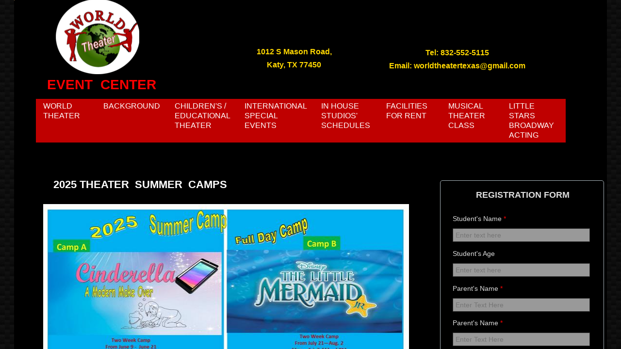

--- FILE ---
content_type: text/html; charset=utf-8
request_url: http://www.worldtheater.us/summer-camp-2024.html
body_size: 12919
content:
 <!DOCTYPE html><html lang="en" dir="ltr" data-tcc-ignore=""><head><title>Weekend Musical Theater Workshop</title><meta http-equiv="content-type" content="text/html; charset=UTF-8"><meta http-equiv="X-UA-Compatible" content="IE=edge,chrome=1"><link rel="stylesheet" type="text/css" href="site.css?v="><script> if (typeof ($sf) === "undefined") { $sf = { baseUrl: "https://img1.wsimg.com/wst/v7/WSB7_J_20251020_0854_WSB-20593_6210/v2", skin: "app", preload: 0, require: { jquery: "https://img1.wsimg.com/wst/v7/WSB7_J_20251020_0854_WSB-20593_6210/v2/libs/jquery/jq.js", paths: { "wsbcore": "common/wsb/core", "knockout": "libs/knockout/knockout" } } }; } </script><script id="duel" src="//img1.wsimg.com/starfield/duel/v2.5.8/duel.js?appid=O3BkA5J1#TzNCa0E1SjF2Mi41Ljdwcm9k"></script><script> define('jquery', ['jq!starfield/jquery.mod'], function(m) { return m; }); define('appconfig', [], { documentDownloadBaseUrl: 'https://nebula.wsimg.com' }); </script><meta http-equiv="Content-Location" content="summer-camp-2024.html"><meta name="generator" content="Starfield Technologies; Go Daddy Website Builder 7.0.5350"><meta name="description" content="Musical Theater Class - Disney's The Jungle Books Kids"><meta property="og:type" content="website"><meta property="og:title" content="Weekend Musical Theater Workshop"><meta property="og:site_name" content="World Theater, Inc.."><meta property="og:url" content="http://www.worldtheater.us/summer-camp-2024.html"><meta property="og:description" content="Musical Theater Class - Disney's The Jungle Books Kids"><meta property="og:image" content="https://nebula.wsimg.com/18c0bbff50710a12d1b291e796d8577d?AccessKeyId=F1B9ADE06DB5628C416D&disposition=0&alloworigin=1"></head><body><style data-inline-fonts>/* vietnamese */
@font-face {
  font-family: 'Allura';
  font-style: normal;
  font-weight: 400;
  src: url(https://img1.wsimg.com/gfonts/s/allura/v23/9oRPNYsQpS4zjuA_hAgWDto.woff2) format('woff2');
  unicode-range: U+0102-0103, U+0110-0111, U+0128-0129, U+0168-0169, U+01A0-01A1, U+01AF-01B0, U+0300-0301, U+0303-0304, U+0308-0309, U+0323, U+0329, U+1EA0-1EF9, U+20AB;
}
/* latin-ext */
@font-face {
  font-family: 'Allura';
  font-style: normal;
  font-weight: 400;
  src: url(https://img1.wsimg.com/gfonts/s/allura/v23/9oRPNYsQpS4zjuA_hQgWDto.woff2) format('woff2');
  unicode-range: U+0100-02BA, U+02BD-02C5, U+02C7-02CC, U+02CE-02D7, U+02DD-02FF, U+0304, U+0308, U+0329, U+1D00-1DBF, U+1E00-1E9F, U+1EF2-1EFF, U+2020, U+20A0-20AB, U+20AD-20C0, U+2113, U+2C60-2C7F, U+A720-A7FF;
}
/* latin */
@font-face {
  font-family: 'Allura';
  font-style: normal;
  font-weight: 400;
  src: url(https://img1.wsimg.com/gfonts/s/allura/v23/9oRPNYsQpS4zjuA_iwgW.woff2) format('woff2');
  unicode-range: U+0000-00FF, U+0131, U+0152-0153, U+02BB-02BC, U+02C6, U+02DA, U+02DC, U+0304, U+0308, U+0329, U+2000-206F, U+20AC, U+2122, U+2191, U+2193, U+2212, U+2215, U+FEFF, U+FFFD;
}
/* cyrillic */
@font-face {
  font-family: 'Amatic SC';
  font-style: normal;
  font-weight: 400;
  src: url(https://img1.wsimg.com/gfonts/s/amaticsc/v28/TUZyzwprpvBS1izr_vOEDuSfQZQ.woff2) format('woff2');
  unicode-range: U+0301, U+0400-045F, U+0490-0491, U+04B0-04B1, U+2116;
}
/* hebrew */
@font-face {
  font-family: 'Amatic SC';
  font-style: normal;
  font-weight: 400;
  src: url(https://img1.wsimg.com/gfonts/s/amaticsc/v28/TUZyzwprpvBS1izr_vOECOSfQZQ.woff2) format('woff2');
  unicode-range: U+0307-0308, U+0590-05FF, U+200C-2010, U+20AA, U+25CC, U+FB1D-FB4F;
}
/* vietnamese */
@font-face {
  font-family: 'Amatic SC';
  font-style: normal;
  font-weight: 400;
  src: url(https://img1.wsimg.com/gfonts/s/amaticsc/v28/TUZyzwprpvBS1izr_vOEBeSfQZQ.woff2) format('woff2');
  unicode-range: U+0102-0103, U+0110-0111, U+0128-0129, U+0168-0169, U+01A0-01A1, U+01AF-01B0, U+0300-0301, U+0303-0304, U+0308-0309, U+0323, U+0329, U+1EA0-1EF9, U+20AB;
}
/* latin-ext */
@font-face {
  font-family: 'Amatic SC';
  font-style: normal;
  font-weight: 400;
  src: url(https://img1.wsimg.com/gfonts/s/amaticsc/v28/TUZyzwprpvBS1izr_vOEBOSfQZQ.woff2) format('woff2');
  unicode-range: U+0100-02BA, U+02BD-02C5, U+02C7-02CC, U+02CE-02D7, U+02DD-02FF, U+0304, U+0308, U+0329, U+1D00-1DBF, U+1E00-1E9F, U+1EF2-1EFF, U+2020, U+20A0-20AB, U+20AD-20C0, U+2113, U+2C60-2C7F, U+A720-A7FF;
}
/* latin */
@font-face {
  font-family: 'Amatic SC';
  font-style: normal;
  font-weight: 400;
  src: url(https://img1.wsimg.com/gfonts/s/amaticsc/v28/TUZyzwprpvBS1izr_vOECuSf.woff2) format('woff2');
  unicode-range: U+0000-00FF, U+0131, U+0152-0153, U+02BB-02BC, U+02C6, U+02DA, U+02DC, U+0304, U+0308, U+0329, U+2000-206F, U+20AC, U+2122, U+2191, U+2193, U+2212, U+2215, U+FEFF, U+FFFD;
}
/* vietnamese */
@font-face {
  font-family: 'Arizonia';
  font-style: normal;
  font-weight: 400;
  src: url(https://img1.wsimg.com/gfonts/s/arizonia/v23/neIIzCemt4A5qa7mv5WOFqwKUQ.woff2) format('woff2');
  unicode-range: U+0102-0103, U+0110-0111, U+0128-0129, U+0168-0169, U+01A0-01A1, U+01AF-01B0, U+0300-0301, U+0303-0304, U+0308-0309, U+0323, U+0329, U+1EA0-1EF9, U+20AB;
}
/* latin-ext */
@font-face {
  font-family: 'Arizonia';
  font-style: normal;
  font-weight: 400;
  src: url(https://img1.wsimg.com/gfonts/s/arizonia/v23/neIIzCemt4A5qa7mv5WPFqwKUQ.woff2) format('woff2');
  unicode-range: U+0100-02BA, U+02BD-02C5, U+02C7-02CC, U+02CE-02D7, U+02DD-02FF, U+0304, U+0308, U+0329, U+1D00-1DBF, U+1E00-1E9F, U+1EF2-1EFF, U+2020, U+20A0-20AB, U+20AD-20C0, U+2113, U+2C60-2C7F, U+A720-A7FF;
}
/* latin */
@font-face {
  font-family: 'Arizonia';
  font-style: normal;
  font-weight: 400;
  src: url(https://img1.wsimg.com/gfonts/s/arizonia/v23/neIIzCemt4A5qa7mv5WBFqw.woff2) format('woff2');
  unicode-range: U+0000-00FF, U+0131, U+0152-0153, U+02BB-02BC, U+02C6, U+02DA, U+02DC, U+0304, U+0308, U+0329, U+2000-206F, U+20AC, U+2122, U+2191, U+2193, U+2212, U+2215, U+FEFF, U+FFFD;
}
/* latin */
@font-face {
  font-family: 'Averia Sans Libre';
  font-style: normal;
  font-weight: 400;
  src: url(https://img1.wsimg.com/gfonts/s/averiasanslibre/v20/ga6XaxZG_G5OvCf_rt7FH3B6BHLMEdVOEoI.woff2) format('woff2');
  unicode-range: U+0000-00FF, U+0131, U+0152-0153, U+02BB-02BC, U+02C6, U+02DA, U+02DC, U+0304, U+0308, U+0329, U+2000-206F, U+20AC, U+2122, U+2191, U+2193, U+2212, U+2215, U+FEFF, U+FFFD;
}
/* latin */
@font-face {
  font-family: 'Cabin Sketch';
  font-style: normal;
  font-weight: 400;
  src: url(https://img1.wsimg.com/gfonts/s/cabinsketch/v23/QGYpz_kZZAGCONcK2A4bGOj8mNhN.woff2) format('woff2');
  unicode-range: U+0000-00FF, U+0131, U+0152-0153, U+02BB-02BC, U+02C6, U+02DA, U+02DC, U+0304, U+0308, U+0329, U+2000-206F, U+20AC, U+2122, U+2191, U+2193, U+2212, U+2215, U+FEFF, U+FFFD;
}
/* vietnamese */
@font-face {
  font-family: 'Francois One';
  font-style: normal;
  font-weight: 400;
  src: url(https://img1.wsimg.com/gfonts/s/francoisone/v22/_Xmr-H4zszafZw3A-KPSZut9zgiRi_Y.woff2) format('woff2');
  unicode-range: U+0102-0103, U+0110-0111, U+0128-0129, U+0168-0169, U+01A0-01A1, U+01AF-01B0, U+0300-0301, U+0303-0304, U+0308-0309, U+0323, U+0329, U+1EA0-1EF9, U+20AB;
}
/* latin-ext */
@font-face {
  font-family: 'Francois One';
  font-style: normal;
  font-weight: 400;
  src: url(https://img1.wsimg.com/gfonts/s/francoisone/v22/_Xmr-H4zszafZw3A-KPSZut9zwiRi_Y.woff2) format('woff2');
  unicode-range: U+0100-02BA, U+02BD-02C5, U+02C7-02CC, U+02CE-02D7, U+02DD-02FF, U+0304, U+0308, U+0329, U+1D00-1DBF, U+1E00-1E9F, U+1EF2-1EFF, U+2020, U+20A0-20AB, U+20AD-20C0, U+2113, U+2C60-2C7F, U+A720-A7FF;
}
/* latin */
@font-face {
  font-family: 'Francois One';
  font-style: normal;
  font-weight: 400;
  src: url(https://img1.wsimg.com/gfonts/s/francoisone/v22/_Xmr-H4zszafZw3A-KPSZut9wQiR.woff2) format('woff2');
  unicode-range: U+0000-00FF, U+0131, U+0152-0153, U+02BB-02BC, U+02C6, U+02DA, U+02DC, U+0304, U+0308, U+0329, U+2000-206F, U+20AC, U+2122, U+2191, U+2193, U+2212, U+2215, U+FEFF, U+FFFD;
}
/* latin-ext */
@font-face {
  font-family: 'Fredericka the Great';
  font-style: normal;
  font-weight: 400;
  src: url(https://img1.wsimg.com/gfonts/s/frederickathegreat/v23/9Bt33CxNwt7aOctW2xjbCstzwVKsIBVV--StxbcVcg.woff2) format('woff2');
  unicode-range: U+0100-02BA, U+02BD-02C5, U+02C7-02CC, U+02CE-02D7, U+02DD-02FF, U+0304, U+0308, U+0329, U+1D00-1DBF, U+1E00-1E9F, U+1EF2-1EFF, U+2020, U+20A0-20AB, U+20AD-20C0, U+2113, U+2C60-2C7F, U+A720-A7FF;
}
/* latin */
@font-face {
  font-family: 'Fredericka the Great';
  font-style: normal;
  font-weight: 400;
  src: url(https://img1.wsimg.com/gfonts/s/frederickathegreat/v23/9Bt33CxNwt7aOctW2xjbCstzwVKsIBVV--Sjxbc.woff2) format('woff2');
  unicode-range: U+0000-00FF, U+0131, U+0152-0153, U+02BB-02BC, U+02C6, U+02DA, U+02DC, U+0304, U+0308, U+0329, U+2000-206F, U+20AC, U+2122, U+2191, U+2193, U+2212, U+2215, U+FEFF, U+FFFD;
}
/* latin */
@font-face {
  font-family: 'Jacques Francois Shadow';
  font-style: normal;
  font-weight: 400;
  src: url(https://img1.wsimg.com/gfonts/s/jacquesfrancoisshadow/v27/KR1FBtOz8PKTMk-kqdkLVrvR0ECFrB6Pin-2_p8Suno.woff2) format('woff2');
  unicode-range: U+0000-00FF, U+0131, U+0152-0153, U+02BB-02BC, U+02C6, U+02DA, U+02DC, U+0304, U+0308, U+0329, U+2000-206F, U+20AC, U+2122, U+2191, U+2193, U+2212, U+2215, U+FEFF, U+FFFD;
}
/* latin */
@font-face {
  font-family: 'Josefin Slab';
  font-style: normal;
  font-weight: 400;
  src: url(https://img1.wsimg.com/gfonts/s/josefinslab/v29/lW-swjwOK3Ps5GSJlNNkMalNpiZe_ldbOR4W71msR349Kg.woff2) format('woff2');
  unicode-range: U+0000-00FF, U+0131, U+0152-0153, U+02BB-02BC, U+02C6, U+02DA, U+02DC, U+0304, U+0308, U+0329, U+2000-206F, U+20AC, U+2122, U+2191, U+2193, U+2212, U+2215, U+FEFF, U+FFFD;
}
/* latin-ext */
@font-face {
  font-family: 'Kaushan Script';
  font-style: normal;
  font-weight: 400;
  src: url(https://img1.wsimg.com/gfonts/s/kaushanscript/v19/vm8vdRfvXFLG3OLnsO15WYS5DG72wNJHMw.woff2) format('woff2');
  unicode-range: U+0100-02BA, U+02BD-02C5, U+02C7-02CC, U+02CE-02D7, U+02DD-02FF, U+0304, U+0308, U+0329, U+1D00-1DBF, U+1E00-1E9F, U+1EF2-1EFF, U+2020, U+20A0-20AB, U+20AD-20C0, U+2113, U+2C60-2C7F, U+A720-A7FF;
}
/* latin */
@font-face {
  font-family: 'Kaushan Script';
  font-style: normal;
  font-weight: 400;
  src: url(https://img1.wsimg.com/gfonts/s/kaushanscript/v19/vm8vdRfvXFLG3OLnsO15WYS5DG74wNI.woff2) format('woff2');
  unicode-range: U+0000-00FF, U+0131, U+0152-0153, U+02BB-02BC, U+02C6, U+02DA, U+02DC, U+0304, U+0308, U+0329, U+2000-206F, U+20AC, U+2122, U+2191, U+2193, U+2212, U+2215, U+FEFF, U+FFFD;
}
/* latin-ext */
@font-face {
  font-family: 'Love Ya Like A Sister';
  font-style: normal;
  font-weight: 400;
  src: url(https://img1.wsimg.com/gfonts/s/loveyalikeasister/v23/R70EjzUBlOqPeouhFDfR80-0FhOqJubN-BeL-3xdgGE.woff2) format('woff2');
  unicode-range: U+0100-02BA, U+02BD-02C5, U+02C7-02CC, U+02CE-02D7, U+02DD-02FF, U+0304, U+0308, U+0329, U+1D00-1DBF, U+1E00-1E9F, U+1EF2-1EFF, U+2020, U+20A0-20AB, U+20AD-20C0, U+2113, U+2C60-2C7F, U+A720-A7FF;
}
/* latin */
@font-face {
  font-family: 'Love Ya Like A Sister';
  font-style: normal;
  font-weight: 400;
  src: url(https://img1.wsimg.com/gfonts/s/loveyalikeasister/v23/R70EjzUBlOqPeouhFDfR80-0FhOqJubN-BeL9Xxd.woff2) format('woff2');
  unicode-range: U+0000-00FF, U+0131, U+0152-0153, U+02BB-02BC, U+02C6, U+02DA, U+02DC, U+0304, U+0308, U+0329, U+2000-206F, U+20AC, U+2122, U+2191, U+2193, U+2212, U+2215, U+FEFF, U+FFFD;
}
/* cyrillic-ext */
@font-face {
  font-family: 'Merriweather';
  font-style: normal;
  font-weight: 400;
  font-stretch: 100%;
  src: url(https://img1.wsimg.com/gfonts/s/merriweather/v33/u-4D0qyriQwlOrhSvowK_l5UcA6zuSYEqOzpPe3HOZJ5eX1WtLaQwmYiScCmDxhtNOKl8yDr3icaGV31GvU.woff2) format('woff2');
  unicode-range: U+0460-052F, U+1C80-1C8A, U+20B4, U+2DE0-2DFF, U+A640-A69F, U+FE2E-FE2F;
}
/* cyrillic */
@font-face {
  font-family: 'Merriweather';
  font-style: normal;
  font-weight: 400;
  font-stretch: 100%;
  src: url(https://img1.wsimg.com/gfonts/s/merriweather/v33/u-4D0qyriQwlOrhSvowK_l5UcA6zuSYEqOzpPe3HOZJ5eX1WtLaQwmYiScCmDxhtNOKl8yDr3icaEF31GvU.woff2) format('woff2');
  unicode-range: U+0301, U+0400-045F, U+0490-0491, U+04B0-04B1, U+2116;
}
/* vietnamese */
@font-face {
  font-family: 'Merriweather';
  font-style: normal;
  font-weight: 400;
  font-stretch: 100%;
  src: url(https://img1.wsimg.com/gfonts/s/merriweather/v33/u-4D0qyriQwlOrhSvowK_l5UcA6zuSYEqOzpPe3HOZJ5eX1WtLaQwmYiScCmDxhtNOKl8yDr3icaG131GvU.woff2) format('woff2');
  unicode-range: U+0102-0103, U+0110-0111, U+0128-0129, U+0168-0169, U+01A0-01A1, U+01AF-01B0, U+0300-0301, U+0303-0304, U+0308-0309, U+0323, U+0329, U+1EA0-1EF9, U+20AB;
}
/* latin-ext */
@font-face {
  font-family: 'Merriweather';
  font-style: normal;
  font-weight: 400;
  font-stretch: 100%;
  src: url(https://img1.wsimg.com/gfonts/s/merriweather/v33/u-4D0qyriQwlOrhSvowK_l5UcA6zuSYEqOzpPe3HOZJ5eX1WtLaQwmYiScCmDxhtNOKl8yDr3icaGl31GvU.woff2) format('woff2');
  unicode-range: U+0100-02BA, U+02BD-02C5, U+02C7-02CC, U+02CE-02D7, U+02DD-02FF, U+0304, U+0308, U+0329, U+1D00-1DBF, U+1E00-1E9F, U+1EF2-1EFF, U+2020, U+20A0-20AB, U+20AD-20C0, U+2113, U+2C60-2C7F, U+A720-A7FF;
}
/* latin */
@font-face {
  font-family: 'Merriweather';
  font-style: normal;
  font-weight: 400;
  font-stretch: 100%;
  src: url(https://img1.wsimg.com/gfonts/s/merriweather/v33/u-4D0qyriQwlOrhSvowK_l5UcA6zuSYEqOzpPe3HOZJ5eX1WtLaQwmYiScCmDxhtNOKl8yDr3icaFF31.woff2) format('woff2');
  unicode-range: U+0000-00FF, U+0131, U+0152-0153, U+02BB-02BC, U+02C6, U+02DA, U+02DC, U+0304, U+0308, U+0329, U+2000-206F, U+20AC, U+2122, U+2191, U+2193, U+2212, U+2215, U+FEFF, U+FFFD;
}
/* latin-ext */
@font-face {
  font-family: 'Offside';
  font-style: normal;
  font-weight: 400;
  src: url(https://img1.wsimg.com/gfonts/s/offside/v26/HI_KiYMWKa9QrAykc5joR6-d.woff2) format('woff2');
  unicode-range: U+0100-02BA, U+02BD-02C5, U+02C7-02CC, U+02CE-02D7, U+02DD-02FF, U+0304, U+0308, U+0329, U+1D00-1DBF, U+1E00-1E9F, U+1EF2-1EFF, U+2020, U+20A0-20AB, U+20AD-20C0, U+2113, U+2C60-2C7F, U+A720-A7FF;
}
/* latin */
@font-face {
  font-family: 'Offside';
  font-style: normal;
  font-weight: 400;
  src: url(https://img1.wsimg.com/gfonts/s/offside/v26/HI_KiYMWKa9QrAykc5boRw.woff2) format('woff2');
  unicode-range: U+0000-00FF, U+0131, U+0152-0153, U+02BB-02BC, U+02C6, U+02DA, U+02DC, U+0304, U+0308, U+0329, U+2000-206F, U+20AC, U+2122, U+2191, U+2193, U+2212, U+2215, U+FEFF, U+FFFD;
}
/* cyrillic-ext */
@font-face {
  font-family: 'Open Sans';
  font-style: normal;
  font-weight: 400;
  font-stretch: 100%;
  src: url(https://img1.wsimg.com/gfonts/s/opensans/v44/memSYaGs126MiZpBA-UvWbX2vVnXBbObj2OVZyOOSr4dVJWUgsjZ0B4taVIGxA.woff2) format('woff2');
  unicode-range: U+0460-052F, U+1C80-1C8A, U+20B4, U+2DE0-2DFF, U+A640-A69F, U+FE2E-FE2F;
}
/* cyrillic */
@font-face {
  font-family: 'Open Sans';
  font-style: normal;
  font-weight: 400;
  font-stretch: 100%;
  src: url(https://img1.wsimg.com/gfonts/s/opensans/v44/memSYaGs126MiZpBA-UvWbX2vVnXBbObj2OVZyOOSr4dVJWUgsjZ0B4kaVIGxA.woff2) format('woff2');
  unicode-range: U+0301, U+0400-045F, U+0490-0491, U+04B0-04B1, U+2116;
}
/* greek-ext */
@font-face {
  font-family: 'Open Sans';
  font-style: normal;
  font-weight: 400;
  font-stretch: 100%;
  src: url(https://img1.wsimg.com/gfonts/s/opensans/v44/memSYaGs126MiZpBA-UvWbX2vVnXBbObj2OVZyOOSr4dVJWUgsjZ0B4saVIGxA.woff2) format('woff2');
  unicode-range: U+1F00-1FFF;
}
/* greek */
@font-face {
  font-family: 'Open Sans';
  font-style: normal;
  font-weight: 400;
  font-stretch: 100%;
  src: url(https://img1.wsimg.com/gfonts/s/opensans/v44/memSYaGs126MiZpBA-UvWbX2vVnXBbObj2OVZyOOSr4dVJWUgsjZ0B4jaVIGxA.woff2) format('woff2');
  unicode-range: U+0370-0377, U+037A-037F, U+0384-038A, U+038C, U+038E-03A1, U+03A3-03FF;
}
/* hebrew */
@font-face {
  font-family: 'Open Sans';
  font-style: normal;
  font-weight: 400;
  font-stretch: 100%;
  src: url(https://img1.wsimg.com/gfonts/s/opensans/v44/memSYaGs126MiZpBA-UvWbX2vVnXBbObj2OVZyOOSr4dVJWUgsjZ0B4iaVIGxA.woff2) format('woff2');
  unicode-range: U+0307-0308, U+0590-05FF, U+200C-2010, U+20AA, U+25CC, U+FB1D-FB4F;
}
/* math */
@font-face {
  font-family: 'Open Sans';
  font-style: normal;
  font-weight: 400;
  font-stretch: 100%;
  src: url(https://img1.wsimg.com/gfonts/s/opensans/v44/memSYaGs126MiZpBA-UvWbX2vVnXBbObj2OVZyOOSr4dVJWUgsjZ0B5caVIGxA.woff2) format('woff2');
  unicode-range: U+0302-0303, U+0305, U+0307-0308, U+0310, U+0312, U+0315, U+031A, U+0326-0327, U+032C, U+032F-0330, U+0332-0333, U+0338, U+033A, U+0346, U+034D, U+0391-03A1, U+03A3-03A9, U+03B1-03C9, U+03D1, U+03D5-03D6, U+03F0-03F1, U+03F4-03F5, U+2016-2017, U+2034-2038, U+203C, U+2040, U+2043, U+2047, U+2050, U+2057, U+205F, U+2070-2071, U+2074-208E, U+2090-209C, U+20D0-20DC, U+20E1, U+20E5-20EF, U+2100-2112, U+2114-2115, U+2117-2121, U+2123-214F, U+2190, U+2192, U+2194-21AE, U+21B0-21E5, U+21F1-21F2, U+21F4-2211, U+2213-2214, U+2216-22FF, U+2308-230B, U+2310, U+2319, U+231C-2321, U+2336-237A, U+237C, U+2395, U+239B-23B7, U+23D0, U+23DC-23E1, U+2474-2475, U+25AF, U+25B3, U+25B7, U+25BD, U+25C1, U+25CA, U+25CC, U+25FB, U+266D-266F, U+27C0-27FF, U+2900-2AFF, U+2B0E-2B11, U+2B30-2B4C, U+2BFE, U+3030, U+FF5B, U+FF5D, U+1D400-1D7FF, U+1EE00-1EEFF;
}
/* symbols */
@font-face {
  font-family: 'Open Sans';
  font-style: normal;
  font-weight: 400;
  font-stretch: 100%;
  src: url(https://img1.wsimg.com/gfonts/s/opensans/v44/memSYaGs126MiZpBA-UvWbX2vVnXBbObj2OVZyOOSr4dVJWUgsjZ0B5OaVIGxA.woff2) format('woff2');
  unicode-range: U+0001-000C, U+000E-001F, U+007F-009F, U+20DD-20E0, U+20E2-20E4, U+2150-218F, U+2190, U+2192, U+2194-2199, U+21AF, U+21E6-21F0, U+21F3, U+2218-2219, U+2299, U+22C4-22C6, U+2300-243F, U+2440-244A, U+2460-24FF, U+25A0-27BF, U+2800-28FF, U+2921-2922, U+2981, U+29BF, U+29EB, U+2B00-2BFF, U+4DC0-4DFF, U+FFF9-FFFB, U+10140-1018E, U+10190-1019C, U+101A0, U+101D0-101FD, U+102E0-102FB, U+10E60-10E7E, U+1D2C0-1D2D3, U+1D2E0-1D37F, U+1F000-1F0FF, U+1F100-1F1AD, U+1F1E6-1F1FF, U+1F30D-1F30F, U+1F315, U+1F31C, U+1F31E, U+1F320-1F32C, U+1F336, U+1F378, U+1F37D, U+1F382, U+1F393-1F39F, U+1F3A7-1F3A8, U+1F3AC-1F3AF, U+1F3C2, U+1F3C4-1F3C6, U+1F3CA-1F3CE, U+1F3D4-1F3E0, U+1F3ED, U+1F3F1-1F3F3, U+1F3F5-1F3F7, U+1F408, U+1F415, U+1F41F, U+1F426, U+1F43F, U+1F441-1F442, U+1F444, U+1F446-1F449, U+1F44C-1F44E, U+1F453, U+1F46A, U+1F47D, U+1F4A3, U+1F4B0, U+1F4B3, U+1F4B9, U+1F4BB, U+1F4BF, U+1F4C8-1F4CB, U+1F4D6, U+1F4DA, U+1F4DF, U+1F4E3-1F4E6, U+1F4EA-1F4ED, U+1F4F7, U+1F4F9-1F4FB, U+1F4FD-1F4FE, U+1F503, U+1F507-1F50B, U+1F50D, U+1F512-1F513, U+1F53E-1F54A, U+1F54F-1F5FA, U+1F610, U+1F650-1F67F, U+1F687, U+1F68D, U+1F691, U+1F694, U+1F698, U+1F6AD, U+1F6B2, U+1F6B9-1F6BA, U+1F6BC, U+1F6C6-1F6CF, U+1F6D3-1F6D7, U+1F6E0-1F6EA, U+1F6F0-1F6F3, U+1F6F7-1F6FC, U+1F700-1F7FF, U+1F800-1F80B, U+1F810-1F847, U+1F850-1F859, U+1F860-1F887, U+1F890-1F8AD, U+1F8B0-1F8BB, U+1F8C0-1F8C1, U+1F900-1F90B, U+1F93B, U+1F946, U+1F984, U+1F996, U+1F9E9, U+1FA00-1FA6F, U+1FA70-1FA7C, U+1FA80-1FA89, U+1FA8F-1FAC6, U+1FACE-1FADC, U+1FADF-1FAE9, U+1FAF0-1FAF8, U+1FB00-1FBFF;
}
/* vietnamese */
@font-face {
  font-family: 'Open Sans';
  font-style: normal;
  font-weight: 400;
  font-stretch: 100%;
  src: url(https://img1.wsimg.com/gfonts/s/opensans/v44/memSYaGs126MiZpBA-UvWbX2vVnXBbObj2OVZyOOSr4dVJWUgsjZ0B4vaVIGxA.woff2) format('woff2');
  unicode-range: U+0102-0103, U+0110-0111, U+0128-0129, U+0168-0169, U+01A0-01A1, U+01AF-01B0, U+0300-0301, U+0303-0304, U+0308-0309, U+0323, U+0329, U+1EA0-1EF9, U+20AB;
}
/* latin-ext */
@font-face {
  font-family: 'Open Sans';
  font-style: normal;
  font-weight: 400;
  font-stretch: 100%;
  src: url(https://img1.wsimg.com/gfonts/s/opensans/v44/memSYaGs126MiZpBA-UvWbX2vVnXBbObj2OVZyOOSr4dVJWUgsjZ0B4uaVIGxA.woff2) format('woff2');
  unicode-range: U+0100-02BA, U+02BD-02C5, U+02C7-02CC, U+02CE-02D7, U+02DD-02FF, U+0304, U+0308, U+0329, U+1D00-1DBF, U+1E00-1E9F, U+1EF2-1EFF, U+2020, U+20A0-20AB, U+20AD-20C0, U+2113, U+2C60-2C7F, U+A720-A7FF;
}
/* latin */
@font-face {
  font-family: 'Open Sans';
  font-style: normal;
  font-weight: 400;
  font-stretch: 100%;
  src: url(https://img1.wsimg.com/gfonts/s/opensans/v44/memSYaGs126MiZpBA-UvWbX2vVnXBbObj2OVZyOOSr4dVJWUgsjZ0B4gaVI.woff2) format('woff2');
  unicode-range: U+0000-00FF, U+0131, U+0152-0153, U+02BB-02BC, U+02C6, U+02DA, U+02DC, U+0304, U+0308, U+0329, U+2000-206F, U+20AC, U+2122, U+2191, U+2193, U+2212, U+2215, U+FEFF, U+FFFD;
}
/* cyrillic-ext */
@font-face {
  font-family: 'Oswald';
  font-style: normal;
  font-weight: 400;
  src: url(https://img1.wsimg.com/gfonts/s/oswald/v57/TK3_WkUHHAIjg75cFRf3bXL8LICs1_FvsUtiZTaR.woff2) format('woff2');
  unicode-range: U+0460-052F, U+1C80-1C8A, U+20B4, U+2DE0-2DFF, U+A640-A69F, U+FE2E-FE2F;
}
/* cyrillic */
@font-face {
  font-family: 'Oswald';
  font-style: normal;
  font-weight: 400;
  src: url(https://img1.wsimg.com/gfonts/s/oswald/v57/TK3_WkUHHAIjg75cFRf3bXL8LICs1_FvsUJiZTaR.woff2) format('woff2');
  unicode-range: U+0301, U+0400-045F, U+0490-0491, U+04B0-04B1, U+2116;
}
/* vietnamese */
@font-face {
  font-family: 'Oswald';
  font-style: normal;
  font-weight: 400;
  src: url(https://img1.wsimg.com/gfonts/s/oswald/v57/TK3_WkUHHAIjg75cFRf3bXL8LICs1_FvsUliZTaR.woff2) format('woff2');
  unicode-range: U+0102-0103, U+0110-0111, U+0128-0129, U+0168-0169, U+01A0-01A1, U+01AF-01B0, U+0300-0301, U+0303-0304, U+0308-0309, U+0323, U+0329, U+1EA0-1EF9, U+20AB;
}
/* latin-ext */
@font-face {
  font-family: 'Oswald';
  font-style: normal;
  font-weight: 400;
  src: url(https://img1.wsimg.com/gfonts/s/oswald/v57/TK3_WkUHHAIjg75cFRf3bXL8LICs1_FvsUhiZTaR.woff2) format('woff2');
  unicode-range: U+0100-02BA, U+02BD-02C5, U+02C7-02CC, U+02CE-02D7, U+02DD-02FF, U+0304, U+0308, U+0329, U+1D00-1DBF, U+1E00-1E9F, U+1EF2-1EFF, U+2020, U+20A0-20AB, U+20AD-20C0, U+2113, U+2C60-2C7F, U+A720-A7FF;
}
/* latin */
@font-face {
  font-family: 'Oswald';
  font-style: normal;
  font-weight: 400;
  src: url(https://img1.wsimg.com/gfonts/s/oswald/v57/TK3_WkUHHAIjg75cFRf3bXL8LICs1_FvsUZiZQ.woff2) format('woff2');
  unicode-range: U+0000-00FF, U+0131, U+0152-0153, U+02BB-02BC, U+02C6, U+02DA, U+02DC, U+0304, U+0308, U+0329, U+2000-206F, U+20AC, U+2122, U+2191, U+2193, U+2212, U+2215, U+FEFF, U+FFFD;
}
/* latin-ext */
@font-face {
  font-family: 'Over the Rainbow';
  font-style: normal;
  font-weight: 400;
  src: url(https://img1.wsimg.com/gfonts/s/overtherainbow/v23/11haGoXG1k_HKhMLUWz7Mc7vvW5ulvqs9eA2.woff2) format('woff2');
  unicode-range: U+0100-02BA, U+02BD-02C5, U+02C7-02CC, U+02CE-02D7, U+02DD-02FF, U+0304, U+0308, U+0329, U+1D00-1DBF, U+1E00-1E9F, U+1EF2-1EFF, U+2020, U+20A0-20AB, U+20AD-20C0, U+2113, U+2C60-2C7F, U+A720-A7FF;
}
/* latin */
@font-face {
  font-family: 'Over the Rainbow';
  font-style: normal;
  font-weight: 400;
  src: url(https://img1.wsimg.com/gfonts/s/overtherainbow/v23/11haGoXG1k_HKhMLUWz7Mc7vvW5ulvSs9Q.woff2) format('woff2');
  unicode-range: U+0000-00FF, U+0131, U+0152-0153, U+02BB-02BC, U+02C6, U+02DA, U+02DC, U+0304, U+0308, U+0329, U+2000-206F, U+20AC, U+2122, U+2191, U+2193, U+2212, U+2215, U+FEFF, U+FFFD;
}
/* cyrillic-ext */
@font-face {
  font-family: 'Pacifico';
  font-style: normal;
  font-weight: 400;
  src: url(https://img1.wsimg.com/gfonts/s/pacifico/v23/FwZY7-Qmy14u9lezJ-6K6MmTpA.woff2) format('woff2');
  unicode-range: U+0460-052F, U+1C80-1C8A, U+20B4, U+2DE0-2DFF, U+A640-A69F, U+FE2E-FE2F;
}
/* cyrillic */
@font-face {
  font-family: 'Pacifico';
  font-style: normal;
  font-weight: 400;
  src: url(https://img1.wsimg.com/gfonts/s/pacifico/v23/FwZY7-Qmy14u9lezJ-6D6MmTpA.woff2) format('woff2');
  unicode-range: U+0301, U+0400-045F, U+0490-0491, U+04B0-04B1, U+2116;
}
/* vietnamese */
@font-face {
  font-family: 'Pacifico';
  font-style: normal;
  font-weight: 400;
  src: url(https://img1.wsimg.com/gfonts/s/pacifico/v23/FwZY7-Qmy14u9lezJ-6I6MmTpA.woff2) format('woff2');
  unicode-range: U+0102-0103, U+0110-0111, U+0128-0129, U+0168-0169, U+01A0-01A1, U+01AF-01B0, U+0300-0301, U+0303-0304, U+0308-0309, U+0323, U+0329, U+1EA0-1EF9, U+20AB;
}
/* latin-ext */
@font-face {
  font-family: 'Pacifico';
  font-style: normal;
  font-weight: 400;
  src: url(https://img1.wsimg.com/gfonts/s/pacifico/v23/FwZY7-Qmy14u9lezJ-6J6MmTpA.woff2) format('woff2');
  unicode-range: U+0100-02BA, U+02BD-02C5, U+02C7-02CC, U+02CE-02D7, U+02DD-02FF, U+0304, U+0308, U+0329, U+1D00-1DBF, U+1E00-1E9F, U+1EF2-1EFF, U+2020, U+20A0-20AB, U+20AD-20C0, U+2113, U+2C60-2C7F, U+A720-A7FF;
}
/* latin */
@font-face {
  font-family: 'Pacifico';
  font-style: normal;
  font-weight: 400;
  src: url(https://img1.wsimg.com/gfonts/s/pacifico/v23/FwZY7-Qmy14u9lezJ-6H6Mk.woff2) format('woff2');
  unicode-range: U+0000-00FF, U+0131, U+0152-0153, U+02BB-02BC, U+02C6, U+02DA, U+02DC, U+0304, U+0308, U+0329, U+2000-206F, U+20AC, U+2122, U+2191, U+2193, U+2212, U+2215, U+FEFF, U+FFFD;
}
/* latin-ext */
@font-face {
  font-family: 'Romanesco';
  font-style: normal;
  font-weight: 400;
  src: url(https://img1.wsimg.com/gfonts/s/romanesco/v22/w8gYH2ozQOY7_r_J7mSX1XYKmOo.woff2) format('woff2');
  unicode-range: U+0100-02BA, U+02BD-02C5, U+02C7-02CC, U+02CE-02D7, U+02DD-02FF, U+0304, U+0308, U+0329, U+1D00-1DBF, U+1E00-1E9F, U+1EF2-1EFF, U+2020, U+20A0-20AB, U+20AD-20C0, U+2113, U+2C60-2C7F, U+A720-A7FF;
}
/* latin */
@font-face {
  font-family: 'Romanesco';
  font-style: normal;
  font-weight: 400;
  src: url(https://img1.wsimg.com/gfonts/s/romanesco/v22/w8gYH2ozQOY7_r_J7mSX23YK.woff2) format('woff2');
  unicode-range: U+0000-00FF, U+0131, U+0152-0153, U+02BB-02BC, U+02C6, U+02DA, U+02DC, U+0304, U+0308, U+0329, U+2000-206F, U+20AC, U+2122, U+2191, U+2193, U+2212, U+2215, U+FEFF, U+FFFD;
}
/* latin-ext */
@font-face {
  font-family: 'Sacramento';
  font-style: normal;
  font-weight: 400;
  src: url(https://img1.wsimg.com/gfonts/s/sacramento/v17/buEzpo6gcdjy0EiZMBUG4CMf_exL.woff2) format('woff2');
  unicode-range: U+0100-02BA, U+02BD-02C5, U+02C7-02CC, U+02CE-02D7, U+02DD-02FF, U+0304, U+0308, U+0329, U+1D00-1DBF, U+1E00-1E9F, U+1EF2-1EFF, U+2020, U+20A0-20AB, U+20AD-20C0, U+2113, U+2C60-2C7F, U+A720-A7FF;
}
/* latin */
@font-face {
  font-family: 'Sacramento';
  font-style: normal;
  font-weight: 400;
  src: url(https://img1.wsimg.com/gfonts/s/sacramento/v17/buEzpo6gcdjy0EiZMBUG4C0f_Q.woff2) format('woff2');
  unicode-range: U+0000-00FF, U+0131, U+0152-0153, U+02BB-02BC, U+02C6, U+02DA, U+02DC, U+0304, U+0308, U+0329, U+2000-206F, U+20AC, U+2122, U+2191, U+2193, U+2212, U+2215, U+FEFF, U+FFFD;
}
/* latin-ext */
@font-face {
  font-family: 'Seaweed Script';
  font-style: normal;
  font-weight: 400;
  src: url(https://img1.wsimg.com/gfonts/s/seaweedscript/v17/bx6cNx6Tne2pxOATYE8C_Rsoe3WA8qY2VQ.woff2) format('woff2');
  unicode-range: U+0100-02BA, U+02BD-02C5, U+02C7-02CC, U+02CE-02D7, U+02DD-02FF, U+0304, U+0308, U+0329, U+1D00-1DBF, U+1E00-1E9F, U+1EF2-1EFF, U+2020, U+20A0-20AB, U+20AD-20C0, U+2113, U+2C60-2C7F, U+A720-A7FF;
}
/* latin */
@font-face {
  font-family: 'Seaweed Script';
  font-style: normal;
  font-weight: 400;
  src: url(https://img1.wsimg.com/gfonts/s/seaweedscript/v17/bx6cNx6Tne2pxOATYE8C_Rsoe3WO8qY.woff2) format('woff2');
  unicode-range: U+0000-00FF, U+0131, U+0152-0153, U+02BB-02BC, U+02C6, U+02DA, U+02DC, U+0304, U+0308, U+0329, U+2000-206F, U+20AC, U+2122, U+2191, U+2193, U+2212, U+2215, U+FEFF, U+FFFD;
}
/* latin-ext */
@font-face {
  font-family: 'Special Elite';
  font-style: normal;
  font-weight: 400;
  src: url(https://img1.wsimg.com/gfonts/s/specialelite/v20/XLYgIZbkc4JPUL5CVArUVL0ntn4OSEFt.woff2) format('woff2');
  unicode-range: U+0100-02BA, U+02BD-02C5, U+02C7-02CC, U+02CE-02D7, U+02DD-02FF, U+0304, U+0308, U+0329, U+1D00-1DBF, U+1E00-1E9F, U+1EF2-1EFF, U+2020, U+20A0-20AB, U+20AD-20C0, U+2113, U+2C60-2C7F, U+A720-A7FF;
}
/* latin */
@font-face {
  font-family: 'Special Elite';
  font-style: normal;
  font-weight: 400;
  src: url(https://img1.wsimg.com/gfonts/s/specialelite/v20/XLYgIZbkc4JPUL5CVArUVL0ntnAOSA.woff2) format('woff2');
  unicode-range: U+0000-00FF, U+0131, U+0152-0153, U+02BB-02BC, U+02C6, U+02DA, U+02DC, U+0304, U+0308, U+0329, U+2000-206F, U+20AC, U+2122, U+2191, U+2193, U+2212, U+2215, U+FEFF, U+FFFD;
}

/* latin-ext */
@font-face {
  font-family: 'Offside';
  font-style: normal;
  font-weight: 400;
  src: url(https://img1.wsimg.com/gfonts/s/offside/v26/HI_KiYMWKa9QrAykc5joR6-d.woff2) format('woff2');
  unicode-range: U+0100-02BA, U+02BD-02C5, U+02C7-02CC, U+02CE-02D7, U+02DD-02FF, U+0304, U+0308, U+0329, U+1D00-1DBF, U+1E00-1E9F, U+1EF2-1EFF, U+2020, U+20A0-20AB, U+20AD-20C0, U+2113, U+2C60-2C7F, U+A720-A7FF;
}
/* latin */
@font-face {
  font-family: 'Offside';
  font-style: normal;
  font-weight: 400;
  src: url(https://img1.wsimg.com/gfonts/s/offside/v26/HI_KiYMWKa9QrAykc5boRw.woff2) format('woff2');
  unicode-range: U+0000-00FF, U+0131, U+0152-0153, U+02BB-02BC, U+02C6, U+02DA, U+02DC, U+0304, U+0308, U+0329, U+2000-206F, U+20AC, U+2122, U+2191, U+2193, U+2212, U+2215, U+FEFF, U+FFFD;
}
/* latin-ext */
@font-face {
  font-family: 'Strait';
  font-style: normal;
  font-weight: 400;
  src: url(https://img1.wsimg.com/gfonts/s/strait/v19/DtViJxy6WaEr1LZDcTJsol0.woff2) format('woff2');
  unicode-range: U+0100-02BA, U+02BD-02C5, U+02C7-02CC, U+02CE-02D7, U+02DD-02FF, U+0304, U+0308, U+0329, U+1D00-1DBF, U+1E00-1E9F, U+1EF2-1EFF, U+2020, U+20A0-20AB, U+20AD-20C0, U+2113, U+2C60-2C7F, U+A720-A7FF;
}
/* latin */
@font-face {
  font-family: 'Strait';
  font-style: normal;
  font-weight: 400;
  src: url(https://img1.wsimg.com/gfonts/s/strait/v19/DtViJxy6WaEr1LZDfzJs.woff2) format('woff2');
  unicode-range: U+0000-00FF, U+0131, U+0152-0153, U+02BB-02BC, U+02C6, U+02DA, U+02DC, U+0304, U+0308, U+0329, U+2000-206F, U+20AC, U+2122, U+2191, U+2193, U+2212, U+2215, U+FEFF, U+FFFD;
}
</style><style type="text/css"> #wsb-element-f41ed816-78e5-40ed-8c39-47d950f893ad{top:0px;left:0px;position:absolute;z-index:1570}#wsb-element-f41ed816-78e5-40ed-8c39-47d950f893ad .wsb-image-inner{padding:0px}#wsb-element-f41ed816-78e5-40ed-8c39-47d950f893ad .wsb-image-inner div{width:1px;height:1px;position:relative;overflow:hidden}#wsb-element-f41ed816-78e5-40ed-8c39-47d950f893ad img{position:absolute}#wsb-element-cf8ba927-5dee-42fd-89bd-19f423f2d951{top:0px;left:0px;position:absolute;z-index:1495}#wsb-element-cf8ba927-5dee-42fd-89bd-19f423f2d951 .wsb-image-inner{padding:0px}#wsb-element-cf8ba927-5dee-42fd-89bd-19f423f2d951 .wsb-image-inner div{width:1px;height:1px;position:relative;overflow:hidden}#wsb-element-cf8ba927-5dee-42fd-89bd-19f423f2d951 img{position:absolute}#wsb-element-c9a60fd5-f06d-4033-bb67-bfc61bda73db{top:3px;left:631px;position:absolute;z-index:32}#wsb-element-c9a60fd5-f06d-4033-bb67-bfc61bda73db .wsb-image-inner{padding:0px}#wsb-element-c9a60fd5-f06d-4033-bb67-bfc61bda73db .wsb-image-inner div{width:118px;height:42px;position:relative;overflow:hidden}#wsb-element-c9a60fd5-f06d-4033-bb67-bfc61bda73db img{position:absolute}#wsb-element-c01150d7-bb16-4371-bffd-ff0a0daf8762{top:95px;left:764px;position:absolute;z-index:1401}#wsb-element-c01150d7-bb16-4371-bffd-ff0a0daf8762 .txt{width:299px;height:54px}#wsb-element-b8971abd-6446-404c-a74c-e0aeccbd58ea{top:0px;left:0px;position:absolute;z-index:2029}#wsb-element-b8971abd-6446-404c-a74c-e0aeccbd58ea .wsb-image-inner{padding:0px}#wsb-element-b8971abd-6446-404c-a74c-e0aeccbd58ea .wsb-image-inner div{width:1px;height:1px;position:relative;overflow:hidden}#wsb-element-b8971abd-6446-404c-a74c-e0aeccbd58ea img{position:absolute}#wsb-element-b2a803e0-99e3-4137-88bf-dfe8c8dc8182{top:0px;left:0px;position:absolute;z-index:1199}#wsb-element-b2a803e0-99e3-4137-88bf-dfe8c8dc8182 .wsb-image-inner{padding:0px}#wsb-element-b2a803e0-99e3-4137-88bf-dfe8c8dc8182 .wsb-image-inner div{width:1px;height:1px;position:relative;overflow:hidden}#wsb-element-b2a803e0-99e3-4137-88bf-dfe8c8dc8182 img{position:absolute}#wsb-element-9fe6aac9-fe21-4b4c-8037-586a61d6dc51{top:-2px;left:86px;position:absolute;z-index:1398}#wsb-element-9fe6aac9-fe21-4b4c-8037-586a61d6dc51 .wsb-image-inner{}#wsb-element-9fe6aac9-fe21-4b4c-8037-586a61d6dc51 .wsb-image-inner div{width:172px;height:155px;position:relative;overflow:hidden}#wsb-element-9fe6aac9-fe21-4b4c-8037-586a61d6dc51 img{position:absolute}#wsb-element-99f24204-06e3-4cc2-b02f-d74bbfebf512{top:3141px;left:52px;position:absolute;z-index:28}#wsb-element-99f24204-06e3-4cc2-b02f-d74bbfebf512 .txt{width:999px;height:20px}#wsb-element-9233b3a0-a0ea-452e-ae5c-84d47c8c25af{top:1095px;left:656px;position:absolute;z-index:1}#wsb-element-9233b3a0-a0ea-452e-ae5c-84d47c8c25af .wsb-image-inner{padding:0px}#wsb-element-9233b3a0-a0ea-452e-ae5c-84d47c8c25af .wsb-image-inner div{width:1px;height:1px;position:relative;overflow:hidden}#wsb-element-9233b3a0-a0ea-452e-ae5c-84d47c8c25af img{position:absolute}#wsb-element-8b3fe156-cb9c-4dcd-9332-d50661a54b2b{top:0px;left:0px;position:absolute;z-index:1197}#wsb-element-8b3fe156-cb9c-4dcd-9332-d50661a54b2b .wsb-image-inner{padding:0px}#wsb-element-8b3fe156-cb9c-4dcd-9332-d50661a54b2b .wsb-image-inner div{width:1px;height:1px;position:relative;overflow:hidden}#wsb-element-8b3fe156-cb9c-4dcd-9332-d50661a54b2b img{position:absolute}#wsb-element-830f1644-e24d-45b0-89af-de8f4c3c8d0b{top:0px;left:0px;position:absolute;z-index:1198}#wsb-element-830f1644-e24d-45b0-89af-de8f4c3c8d0b .wsb-image-inner{padding:0px}#wsb-element-830f1644-e24d-45b0-89af-de8f4c3c8d0b .wsb-image-inner div{width:1px;height:1px;position:relative;overflow:hidden}#wsb-element-830f1644-e24d-45b0-89af-de8f4c3c8d0b img{position:absolute}#wsb-element-60a4c806-1431-4ec3-957d-7b9be90dd531{top:93px;left:427px;position:absolute;z-index:1429}#wsb-element-60a4c806-1431-4ec3-957d-7b9be90dd531 .txt{width:300px;height:54px}#wsb-element-5adfd69d-a456-40db-92a8-bfab80c6750d{top:151px;left:30px;position:absolute;z-index:1442}#wsb-element-5adfd69d-a456-40db-92a8-bfab80c6750d .txt{padding:0px;width:300px;height:48px}#wsb-element-40dee9a6-26ba-482e-a19b-dd2de9929fe7{top:204px;left:45px;position:absolute;z-index:2938}#wsb-element-40dee9a6-26ba-482e-a19b-dd2de9929fe7{width:1092px;height:40px}#wsb-element-38c80d05-f57d-4c51-aadb-ba66615ee6cf{top:0px;left:0px;position:absolute;z-index:1522}#wsb-element-38c80d05-f57d-4c51-aadb-ba66615ee6cf .wsb-image-inner{padding:0px}#wsb-element-38c80d05-f57d-4c51-aadb-ba66615ee6cf .wsb-image-inner div{width:1px;height:1px;position:relative;overflow:hidden}#wsb-element-38c80d05-f57d-4c51-aadb-ba66615ee6cf img{position:absolute}#wsb-element-14535f45-dd27-43aa-b11f-70be3ccf2eff{top:0px;left:0px;position:absolute;z-index:1523}#wsb-element-14535f45-dd27-43aa-b11f-70be3ccf2eff .wsb-image-inner{padding:0px}#wsb-element-14535f45-dd27-43aa-b11f-70be3ccf2eff .wsb-image-inner div{width:1px;height:1px;position:relative;overflow:hidden}#wsb-element-14535f45-dd27-43aa-b11f-70be3ccf2eff img{position:absolute}#wsb-element-10af5100-3fd3-4710-b5ab-b0c60bece3ca{top:3px;left:39px;position:absolute;z-index:28}#wsb-element-10af5100-3fd3-4710-b5ab-b0c60bece3ca .wsb-line-element{width:912px;height:20px}#wsb-element-f9808f4a-2dca-4335-acba-eed82d419319{top:604px;left:941px;position:absolute;z-index:2943}#wsb-element-f9808f4a-2dca-4335-acba-eed82d419319 .wsb-image-inner{}#wsb-element-f9808f4a-2dca-4335-acba-eed82d419319 .wsb-image-inner div{width:176px;height:183px;position:relative;overflow:hidden}#wsb-element-f9808f4a-2dca-4335-acba-eed82d419319 img{position:absolute}#wsb-element-f1ea94f3-5260-4565-8ac6-912d0504a487{top:372px;left:878px;position:absolute;z-index:2946}#wsb-element-f1ea94f3-5260-4565-8ac6-912d0504a487 .wsb-shape{width:336px;height:822px;border:solid 1.11px #a9b4bb;-webkit-border-radius:5px;-moz-border-radius:5px;-o-border-radius:5px;border-radius:5px;padding:0px;background:#000;box-sizing:content-box;-moz-box-sizing:content-box}#wsb-element-ef354453-8f2f-4980-9017-dde5e094499b{top:421px;left:60px;position:absolute;z-index:2958}#wsb-element-ef354453-8f2f-4980-9017-dde5e094499b .wsb-image-inner{}#wsb-element-ef354453-8f2f-4980-9017-dde5e094499b .wsb-image-inner div{width:754px;height:569px;position:relative;overflow:hidden}#wsb-element-ef354453-8f2f-4980-9017-dde5e094499b img{position:absolute}#wsb-element-e7b8403a-6670-477f-8021-e8406b8fd7f1{top:982px;left:904px;position:absolute;z-index:3063}#wsb-element-e7b8403a-6670-477f-8021-e8406b8fd7f1>div.form-row{width:283px;height:86px}#wsb-element-da2cac65-6afc-4112-86c9-467f8e604fe6{top:895px;left:904px;position:absolute;z-index:3063}#wsb-element-da2cac65-6afc-4112-86c9-467f8e604fe6>div.form-row{width:283px;height:83px}#wsb-element-d8154fdb-1d68-4ace-be08-405453d49ed3{top:727px;left:904px;position:absolute;z-index:3063}#wsb-element-d8154fdb-1d68-4ace-be08-405453d49ed3>div.form-row{width:283px;height:67px}#wsb-element-d4bf7f53-af45-4f9f-9958-b6ba0b790dcd{top:799px;left:904px;position:absolute;z-index:3063}#wsb-element-d4bf7f53-af45-4f9f-9958-b6ba0b790dcd>div.form-row{width:283px;height:91px}#wsb-element-cefab974-71b4-4b44-be13-6b7e9d49f21e{top:1230px;left:142px;position:absolute;z-index:2623}#wsb-element-cefab974-71b4-4b44-be13-6b7e9d49f21e .txt{width:522px;height:608px}#wsb-element-cc1ce0c3-f0e2-4f81-bd6b-b9062265ecfb{top:1328px;left:1037px;position:absolute;z-index:2632}#wsb-element-cc1ce0c3-f0e2-4f81-bd6b-b9062265ecfb .wsb-button{width:141px;height:61px}#wsb-element-c545d543-1782-495b-b7af-6be5e986526d{top:1245px;left:881px;position:absolute;z-index:2630}#wsb-element-c545d543-1782-495b-b7af-6be5e986526d .txt{width:260px;height:31px}#wsb-element-c49efac9-ac20-42d6-9994-df3044ea11d4{top:2069px;left:633px;position:absolute;z-index:2148}#wsb-element-c49efac9-ac20-42d6-9994-df3044ea11d4 .wsb-image-inner{}#wsb-element-c49efac9-ac20-42d6-9994-df3044ea11d4 .wsb-image-inner div{width:76px;height:76px;position:relative;overflow:hidden}#wsb-element-c49efac9-ac20-42d6-9994-df3044ea11d4 img{position:absolute}#wsb-element-beafc93a-3767-4706-9231-b7b0eb9d1d5a{top:1074px;left:904px;position:absolute;z-index:3063}#wsb-element-beafc93a-3767-4706-9231-b7b0eb9d1d5a>div.form-row{width:283px;height:34px}#wsb-element-bcd2ab98-50df-4259-9c2c-80714e239183{top:1206px;left:754px;position:absolute;z-index:2629}#wsb-element-bcd2ab98-50df-4259-9c2c-80714e239183 .wsb-shape{width:461px;height:702px;padding:0px;background:-webkit-gradient(linear,left top,left bottom,color-stop(0,#4c4c4c),color-stop(1,#000));background:-webkit-linear-gradient(top,#4c4c4c 0%,#000 100%);background:-moz-linear-gradient(top,#4c4c4c 0%,#000 100%);background:-o-linear-gradient(top,#4c4c4c 0%,#000 100%);background:-ms-linear-gradient(top,#4c4c4c 0%,#000 100%);background:linear-gradient(to bottom,#4c4c4c,#000);filter:progid:DXImageTransform.Microsoft.gradient(gradientType=0,startColorstr='#ff4c4c4c',endColorstr='#ff000000');-ms-filter:progid:DXImageTransform.Microsoft.gradient(gradientType=0,startColorStr='#ff4c4c4c',endColorStr='#ff000000');box-sizing:content-box;-moz-box-sizing:content-box}#wsb-element-b354dfd7-d5cb-458e-b325-89e42cb449e5{top:2072px;left:511px;position:absolute;z-index:2147}#wsb-element-b354dfd7-d5cb-458e-b325-89e42cb449e5 .wsb-image-inner{}#wsb-element-b354dfd7-d5cb-458e-b325-89e42cb449e5 .wsb-image-inner div{width:72px;height:73px;position:relative;overflow:hidden}#wsb-element-b354dfd7-d5cb-458e-b325-89e42cb449e5 img{position:absolute}#wsb-element-b08835de-09bc-4f93-8a06-8345c1b3b27d{top:584px;left:904px;position:absolute;z-index:3063}#wsb-element-b08835de-09bc-4f93-8a06-8345c1b3b27d>div.form-row{width:283px;height:67px}#wsb-element-97b22338-20f4-44dc-ae62-9ed8100648ac{top:186px;left:432px;position:absolute;z-index:2660}#wsb-element-97b22338-20f4-44dc-ae62-9ed8100648ac .txt{width:620px;height:24px}#wsb-element-8e5b8f10-9c42-42b9-9437-7a1f38cbe944{top:440px;left:904px;position:absolute;z-index:3063}#wsb-element-8e5b8f10-9c42-42b9-9437-7a1f38cbe944>div.form-row{width:283px;height:67px}#wsb-element-7860484b-4ebf-4767-9b89-2916def1aa01{top:387px;left:911px;position:absolute;z-index:2947}#wsb-element-7860484b-4ebf-4767-9b89-2916def1aa01 .txt{width:274px;height:31px}#wsb-element-76ae16af-1067-423c-972a-90ae51afb077{top:1882px;left:529px;position:absolute;z-index:2146}#wsb-element-76ae16af-1067-423c-972a-90ae51afb077 .txt{width:243px;height:144px}#wsb-element-65c17d6f-2ea6-42fd-9bc3-7df2c1d16661{top:544px;left:280px;position:absolute;z-index:2624}#wsb-element-65c17d6f-2ea6-42fd-9bc3-7df2c1d16661 .wsb-image-inner{}#wsb-element-65c17d6f-2ea6-42fd-9bc3-7df2c1d16661 .wsb-image-inner div{width:345px;height:358.5px;position:relative;overflow:hidden}#wsb-element-65c17d6f-2ea6-42fd-9bc3-7df2c1d16661 img{position:absolute}#wsb-element-616d1b8a-f32f-4a1b-9050-afb8cc1e7c79{top:1604px;left:1027px;position:absolute;z-index:2636}#wsb-element-616d1b8a-f32f-4a1b-9050-afb8cc1e7c79 .wsb-image-inner{}#wsb-element-616d1b8a-f32f-4a1b-9050-afb8cc1e7c79 .wsb-image-inner div{width:179px;height:73px;position:relative;overflow:hidden}#wsb-element-616d1b8a-f32f-4a1b-9050-afb8cc1e7c79 img{position:absolute}#wsb-element-58a24fee-30c1-4d96-b28a-b904223825ee{top:1327px;left:805px;position:absolute;z-index:2646}#wsb-element-58a24fee-30c1-4d96-b28a-b904223825ee .txt{width:188px;height:383px}#wsb-element-521d814a-f6a6-454d-8984-441b9d2a1fe8{top:362px;left:81px;position:absolute;z-index:2622}#wsb-element-521d814a-f6a6-454d-8984-441b9d2a1fe8 .txt{width:439px;height:37px}#wsb-element-4291e5dd-2e34-411d-a63d-1d5d09f2673d{top:512px;left:904px;position:absolute;z-index:3063}#wsb-element-4291e5dd-2e34-411d-a63d-1d5d09f2673d>div.form-row{width:283px;height:67px}#wsb-element-3d521f7f-1975-4c1a-b32a-37d2ea260a21{top:1143px;left:109px;position:absolute;z-index:2657}#wsb-element-3d521f7f-1975-4c1a-b32a-37d2ea260a21 .txt{width:713px;height:24px}#wsb-element-374a8581-e043-4940-a9e4-b2d12ef57cb4{top:2080px;left:736px;position:absolute;z-index:2149}#wsb-element-374a8581-e043-4940-a9e4-b2d12ef57cb4 .wsb-image-inner{}#wsb-element-374a8581-e043-4940-a9e4-b2d12ef57cb4 .wsb-image-inner div{width:69px;height:69px;position:relative;overflow:hidden}#wsb-element-374a8581-e043-4940-a9e4-b2d12ef57cb4 img{position:absolute}#wsb-element-1b244872-d85f-4628-8366-d536b806abf1{top:1431px;left:947px;position:absolute;z-index:2628}#wsb-element-1b244872-d85f-4628-8366-d536b806abf1 .wsb-image-inner{}#wsb-element-1b244872-d85f-4628-8366-d536b806abf1 .wsb-image-inner div{width:230px;height:239px;position:relative;overflow:hidden}#wsb-element-1b244872-d85f-4628-8366-d536b806abf1 img{position:absolute}#wsb-element-1a4e0c48-9402-4e86-8903-5d80bb62ecca{top:655px;left:904px;position:absolute;z-index:3063}#wsb-element-1a4e0c48-9402-4e86-8903-5d80bb62ecca>div.form-row{width:283px;height:67px}#wsb-element-12b0d45a-7071-4551-a3f1-514ea50cfcee{top:1455px;left:1043px;position:absolute;z-index:2634}#wsb-element-12b0d45a-7071-4551-a3f1-514ea50cfcee .wsb-button{width:141px;height:61px} </style><div class="wsb-canvas body" style="background-color: #ff7f00; background-image: url(https://nebula.wsimg.com/f53a3a2afa09b3fd8a7db4ecab5c3b96?AccessKeyId=531592D248B589D87A56&alloworigin=1); background-position-x: center; background-position-y: top; background-position: center top; background-repeat: repeat; position: fixed; top: 0; bottom: 0; left: 0; right: 0; width: 100%; height: 100%; overflow: hidden;"><div class="wsb-canvas-page-container" style="position: absolute; top: 0; bottom: 0; left: 0; right: 0; width: 100%; height: 100%; overflow: auto;"><div id="wsb-canvas-template-page" class="wsb-canvas-page page" style="height: 2149px; margin: auto; width: 1222px; background-color: #000000; position: relative; margin-top: 0px"><div id="wsb-canvas-template-container" style="position: absolute;"> <div id="wsb-element-f41ed816-78e5-40ed-8c39-47d950f893ad" class="wsb-element-image" data-type="element"> <div class="wsb-image-inner "><div class="img"><img src="https://nebula.wsimg.com/11ca0e6a8ae9da2d7e1711fb0600ab6d?AccessKeyId=F1B9ADE06DB5628C416D&amp;disposition=0&amp;alloworigin=1" style="vertical-align:middle;width:1px;height:1px;"></div></div> </div><div id="wsb-element-cf8ba927-5dee-42fd-89bd-19f423f2d951" class="wsb-element-image" data-type="element"> <div class="wsb-image-inner "><div class="img"><img src="https://nebula.wsimg.com/07478666fecf72956f1765183296e176?AccessKeyId=F1B9ADE06DB5628C416D&amp;disposition=0&amp;alloworigin=1" style="vertical-align:middle;width:1px;height:1px;"></div></div> </div><div id="wsb-element-c01150d7-bb16-4371-bffd-ff0a0daf8762" class="wsb-element-text" data-type="element"> <div class="txt "><p style="text-align: center;"><span style="font-size:16px;"><span style="color:#FFD700;"><strong>Tel:&nbsp;832-552-5115</strong></span></span></p><p style="text-align: center;"><span style="font-size:16px;"><span style="color:#FFD700;"><strong>Email: worldtheatertexas@gmail.com</strong></span></span><br></p></div> </div><div id="wsb-element-b8971abd-6446-404c-a74c-e0aeccbd58ea" class="wsb-element-image" data-type="element"> <div class="wsb-image-inner "><div class="img"><img src="https://nebula.wsimg.com/b7e38f600a32744fcb0786513f4ae08b?AccessKeyId=F1B9ADE06DB5628C416D&amp;disposition=0&amp;alloworigin=1" style="vertical-align:middle;width:1px;height:1px;"></div></div> </div><div id="wsb-element-b2a803e0-99e3-4137-88bf-dfe8c8dc8182" class="wsb-element-image" data-type="element"> <div class="wsb-image-inner "><div class="img"><img src="https://nebula.wsimg.com/be120e0fc276f1cb5494bdc0c6f67942?AccessKeyId=F1B9ADE06DB5628C416D&amp;disposition=0&amp;alloworigin=1" style="vertical-align:middle;width:1px;height:1px;"></div></div> </div><div id="wsb-element-9fe6aac9-fe21-4b4c-8037-586a61d6dc51" class="wsb-element-image" data-type="element"> <div class="wsb-image-inner "><div class="img"><img src="https://nebula.wsimg.com/dcc5be8243729fc9945af7387f1940ef?AccessKeyId=F1B9ADE06DB5628C416D&amp;disposition=0&amp;alloworigin=1" style="vertical-align:middle;width:172px;height:155px;"></div></div> </div><div id="wsb-element-9233b3a0-a0ea-452e-ae5c-84d47c8c25af" class="wsb-element-image" data-type="element"> <div class="wsb-image-inner "><div class="img"><img src="https://nebula.wsimg.com/0aea6bbfc15836de02156c3eeaa88602?AccessKeyId=F1B9ADE06DB5628C416D&amp;disposition=0&amp;alloworigin=1" style="vertical-align:middle;width:1px;height:1px;"></div></div> </div><div id="wsb-element-8b3fe156-cb9c-4dcd-9332-d50661a54b2b" class="wsb-element-image" data-type="element"> <div class="wsb-image-inner "><div class="img"><img src="https://nebula.wsimg.com/3d2bd5a3f1293529f89c3aa63c0f3e7e?AccessKeyId=F1B9ADE06DB5628C416D&amp;disposition=0&amp;alloworigin=1" style="vertical-align:middle;width:1px;height:1px;"></div></div> </div><div id="wsb-element-830f1644-e24d-45b0-89af-de8f4c3c8d0b" class="wsb-element-image" data-type="element"> <div class="wsb-image-inner "><div class="img"><img src="https://nebula.wsimg.com/c2cf29723b3b484cf7525152e6429bd1?AccessKeyId=F1B9ADE06DB5628C416D&amp;disposition=0&amp;alloworigin=1" style="vertical-align:middle;width:1px;height:1px;"></div></div> </div><div id="wsb-element-60a4c806-1431-4ec3-957d-7b9be90dd531" class="wsb-element-text" data-type="element"> <div class="txt "><p style="text-align: center;"><span style="color:#FFD700;"><strong><span style="font-size:16px;">1012 S Mason Road,</span></strong></span></p><p style="text-align: center;"><span style="color:#FFD700;"><strong><span style="font-size:16px;">Katy, TX 77450</span></strong></span></p></div> </div><div id="wsb-element-5adfd69d-a456-40db-92a8-bfab80c6750d" class="wsb-element-text" data-type="element"> <div class="txt "><p style="text-align: center;"><span style="font-size:28px;"><strong><span style="color:#FF0000;">EVENT&nbsp;&nbsp;CENTER</span></strong></span></p></div> </div><div id="wsb-element-40dee9a6-26ba-482e-a19b-dd2de9929fe7" class="wsb-element-navigation" data-type="element"> <script type="text/javascript"> require(['designer/app/builder/ui/canvas/elements/navigation/subNavigation'], function (subnav) { subnav.initialize(); }); </script><div style="width: 1092px; height: 40px;" class="wsb-nav nav_theme nav-text-center nav-horizontal nav-btn-stretch wsb-navigation-rendered-top-level-container" id="wsb-nav-40dee9a6-26ba-482e-a19b-dd2de9929fe7"><style> #wsb-nav-40dee9a6-26ba-482e-a19b-dd2de9929fe7.wsb-navigation-rendered-top-level-container ul > li > a {color:#ffffff;} #wsb-nav-40dee9a6-26ba-482e-a19b-dd2de9929fe7.wsb-navigation-rendered-top-level-container ul > li, #wsb-nav-40dee9a6-26ba-482e-a19b-dd2de9929fe7.wsb-navigation-rendered-top-level-container > ul > li > a, #wsb-nav-40dee9a6-26ba-482e-a19b-dd2de9929fe7.wsb-navigation-rendered-top-level-container .nav-subnav li a {background-image:none;background-color:#bf0000;} #wsb-nav-40dee9a6-26ba-482e-a19b-dd2de9929fe7.wsb-navigation-rendered-top-level-container ul > li:hover, #wsb-nav-40dee9a6-26ba-482e-a19b-dd2de9929fe7.wsb-navigation-rendered-top-level-container ul > li:hover > a, #wsb-nav-40dee9a6-26ba-482e-a19b-dd2de9929fe7.wsb-navigation-rendered-top-level-container ul > li.active:hover, #wsb-nav-40dee9a6-26ba-482e-a19b-dd2de9929fe7.wsb-navigation-rendered-top-level-container ul > li.active > a:hover, #wsb-nav-40dee9a6-26ba-482e-a19b-dd2de9929fe7.wsb-navigation-rendered-top-level-container ul > li.active .nav-subnav li:hover, #wsb-nav-40dee9a6-26ba-482e-a19b-dd2de9929fe7.wsb-navigation-rendered-top-level-container ul > li.active .nav-subnav li:hover > a {background-image:none;background-color:#7f007f !important;color:#ffffff !important;} #wsb-nav-40dee9a6-26ba-482e-a19b-dd2de9929fe7.wsb-navigation-rendered-top-level-container > ul.wsb-navigation-rendered-top-level-menu > li.active, #wsb-nav-40dee9a6-26ba-482e-a19b-dd2de9929fe7.wsb-navigation-rendered-top-level-container > ul.wsb-navigation-rendered-top-level-menu > li.active > a {background-image:none;background-color:#00bf00;color:#ffffff;} </style><ul class="wsb-navigation-rendered-top-level-menu "><li style="width: 12.5%"><a href="world-theater.html" target="" data-title="World Theater" data-pageid="00000000-0000-0000-0000-000000090980" data-url="world-theater.html">World Theater</a></li><li style="width: 12.5%" class="has-children"><a href="background.html" target="" data-title="Background" data-pageid="00000000-0000-0000-0000-000000106215" data-url="background.html">Background</a><ul class="wsb-navigation-rendered-top-level-menu nav-subnav"><li><a href="key-personnel.html" target="" data-title="Key Personnel" data-pageid="b1ca2e1f-b52b-4692-8d50-bb3b5030d88d" data-url="key-personnel.html">Key Personnel</a></li></ul></li><li style="width: 12.5%"><a href="children-s--theater.html" target="" data-title="Children&#39;s / Educational Theater" data-pageid="e4c12a38-8487-45bb-9c21-c1a9bf43e284" data-url="children-s--theater.html">Children&#39;s / Educational Theater</a></li><li style="width: 12.5%"><a href="musicals.html" target="" data-title="International Special Events" data-pageid="06d30343-2485-47a3-8a7a-6cfae9de14b1" data-url="musicals.html">International Special Events</a></li><li style="width: 12.5%"><a href="partners.html" target="" data-title="In House Studios&#39; schedules" data-pageid="4b9cb7cf-230e-419b-ac52-67ffba1cf759" data-url="partners.html">In House Studios&#39; schedules</a></li><li style="width: 12.5%"><a href="facilities-for-rent.html" target="" data-title="Facilities For Rent" data-pageid="698eb20d-3687-4aaa-9c1a-c1002765cb02" data-url="facilities-for-rent.html">Facilities For Rent</a></li><li style="width: 12.5%"><a href="-musical-theater-class.html" target="" data-title=" Musical Theater Class" data-pageid="962ab93a-8636-44be-b69f-3940d0818318" data-url="-musical-theater-class.html"> Musical Theater Class</a></li><li style="width: 12.5%"><a href="little-stars-broadway-acting.html" target="" data-title="Little Stars Broadway Acting" data-pageid="82c72cf8-7443-49a8-b4ac-8b3b77a1cdd7" data-url="little-stars-broadway-acting.html">Little Stars Broadway Acting</a></li></ul></div> </div><div id="wsb-element-38c80d05-f57d-4c51-aadb-ba66615ee6cf" class="wsb-element-image" data-type="element"> <div class="wsb-image-inner "><div class="img"><img src="https://nebula.wsimg.com/bc87d0d18883dec9635c8bd5a9c099e5?AccessKeyId=F1B9ADE06DB5628C416D&amp;disposition=0&amp;alloworigin=1" style="vertical-align:middle;width:1px;height:1px;"></div></div> </div><div id="wsb-element-14535f45-dd27-43aa-b11f-70be3ccf2eff" class="wsb-element-image" data-type="element"> <div class="wsb-image-inner "><div class="img"><img src="https://nebula.wsimg.com/ae9d04d9abb5f254236ee3b95bf75d86?AccessKeyId=F1B9ADE06DB5628C416D&amp;disposition=0&amp;alloworigin=1" style="vertical-align:middle;width:1px;height:1px;"></div></div> </div><div id="wsb-element-f9808f4a-2dca-4335-acba-eed82d419319" class="wsb-element-image" data-type="element"> <div class="wsb-image-inner "><div class="img"><img src="https://nebula.wsimg.com/211e1b1eb73a9f6c53a656b7683910fd?AccessKeyId=F1B9ADE06DB5628C416D&amp;disposition=0&amp;alloworigin=1" style="vertical-align:middle;width:176px;height:183px;"></div></div> </div><div id="wsb-element-f1ea94f3-5260-4565-8ac6-912d0504a487" class="wsb-element-shape" data-type="element"> <div class="wsb-shape shape customStyle "></div> </div><div id="wsb-element-ef354453-8f2f-4980-9017-dde5e094499b" class="wsb-element-image" data-type="element"> <div class="wsb-image-inner "><div class="img"><img src="https://nebula.wsimg.com/18c0bbff50710a12d1b291e796d8577d?AccessKeyId=F1B9ADE06DB5628C416D&amp;disposition=0&amp;alloworigin=1" style="vertical-align:middle;width:754px;height:569px;"></div></div> </div><div id="wsb-element-e7b8403a-6670-477f-8021-e8406b8fd7f1" class="wsb-element-customform" data-type="element"> <div class="form customform form-row allow-select" data-aid="elm-container-e7b8403a-6670-477f-8021-e8406b8fd7f1"><div data-label-container-groupid="19-desktop"><label class="form-label" for="elm-e7b8403a-6670-477f-8021-e8406b8fd7f1"> Choose </label></div><div data-field-container-groupid="19-desktop"><div class="form-options-vertical"><label data-content=""><input type="radio" name="rd-e7b8403a-6670-477f-8021-e8406b8fd7f1" data-groupid="19-desktop" data-label="Choose" value="Cinderella a modern makeover" data-formtype="radio"> Cinderella a modern makeover </label></div><div class="form-options-vertical"><label data-content=""><input type="radio" name="rd-e7b8403a-6670-477f-8021-e8406b8fd7f1" data-groupid="19-desktop" data-label="Choose" value="Disney The Little Mermaid" data-formtype="radio"> Disney The Little Mermaid </label></div></div></div> </div><div id="wsb-element-da2cac65-6afc-4112-86c9-467f8e604fe6" class="wsb-element-customform" data-type="element"> <div class="form customform form-row allow-select" data-aid="elm-container-da2cac65-6afc-4112-86c9-467f8e604fe6"><div data-label-container-groupid="19-desktop"><label class="form-label" for="elm-da2cac65-6afc-4112-86c9-467f8e604fe6"> Message:or Qeustions <span class="form-req">*</span></label></div><div data-field-container-groupid="19-desktop"><textarea data-groupid="19-desktop" id="elm-da2cac65-6afc-4112-86c9-467f8e604fe6" class="form-value" data-label="Message:or Qeustions" data-formtype="paragraph" placeholder="Enter your comment here" data-content="" required="true"></textarea></div></div> </div><div id="wsb-element-d8154fdb-1d68-4ace-be08-405453d49ed3" class="wsb-element-customform" data-type="element"> <div class="form customform form-row allow-select" data-aid="elm-container-d8154fdb-1d68-4ace-be08-405453d49ed3"><div data-label-container-groupid="19-desktop"><label class="form-label" for="elm-d8154fdb-1d68-4ace-be08-405453d49ed3"> Phone </label></div><div data-field-container-groupid="19-desktop"><input type="text" id="elm-d8154fdb-1d68-4ace-be08-405453d49ed3" data-groupid="19-desktop" name="elm-d8154fdb-1d68-4ace-be08-405453d49ed3" data-label="Phone" data-formtype="phone" class="form-value" data-content="" placeholder="Enter phone number"></div></div> </div><div id="wsb-element-d4bf7f53-af45-4f9f-9958-b6ba0b790dcd" class="wsb-element-customform" data-type="element"> <div class="form customform form-row allow-select" data-aid="elm-container-d4bf7f53-af45-4f9f-9958-b6ba0b790dcd"><div data-label-container-groupid="19-desktop"><label class="form-label" for="elm-d4bf7f53-af45-4f9f-9958-b6ba0b790dcd"> Email: <span class="form-req">*</span></label></div><div data-field-container-groupid="19-desktop"><input type="email" id="elm-d4bf7f53-af45-4f9f-9958-b6ba0b790dcd" data-groupid="19-desktop" name="elm-d4bf7f53-af45-4f9f-9958-b6ba0b790dcd" data-label="Email:" data-formtype="email" data-gemsubmit="true" class="form-value" data-content="" placeholder="Enter email address" required="true"><label class="form-label opt-in-label"><input type="checkbox" class="opt-in-checkbox"><span class="opt-in">Check here to receive email updates</span></label></div></div> </div><div id="wsb-element-cefab974-71b4-4b44-be13-6b7e9d49f21e" class="wsb-element-text" data-type="element"> <div class="txt "><p style="text-align: center;"><span style="font-size:20px;"><span style="color:#FFFF00;"><strong>REGISTRATION PROCEDURES:</strong></span></span></p><ol><li><span style="font-size:18px;"><span style="color:#FFFFFF;"><strong>Fill out the Registration Form and submit.</strong><br></span></span></li><li><strong style="background-color: rgba(0, 0, 0, 0); font-size: 16px;"><span style="color:#FFFFFF;">Payment Methods: Click on payment buttons<strong style="background-color: rgba(0, 0, 0, 0);"><strong>&nbsp;- </strong></strong></span><span style="color:#FF0000;"><strong style="background-color: rgba(0, 0, 0, 0);"><strong>Payment By Zelle </strong></strong></span><span style="color:#FFFFFF;"><strong style="background-color: rgba(0, 0, 0, 0);"><strong>or </strong></strong></span><span style="color:#00FF00;"><strong style="background-color: rgba(0, 0, 0, 0);"><strong>Payment By PayPal </strong></strong></span><span style="color:#FFFFFF;"><strong style="background-color: rgba(0, 0, 0, 0);"><strong>or&nbsp;<span style="color:#00FF00;"><strong style="background-color: rgba(0, 0, 0, 0);"><strong></strong></strong></span></strong></strong></span><span style="color:#FFFF00;"><strong style="background-color: rgba(0, 0, 0, 0);"><strong>Check payable to <span style="color:#FFFFFF;"><strong style="background-color: rgba(0, 0, 0, 0);"><strong></strong></strong></span>World Theater Inc.</strong></strong></span></strong><br></li><li><span style="font-size:18px;"><strong style="font-size: 16px; background-color: rgba(0, 0, 0, 0);"><span style="color:#00FF00;"><strong style="font-size: 16px; background-color: rgba(0, 0, 0, 0);"><strong>​</strong></strong></span><span style="color:#FFFFFF;"><strong style="font-size: 16px; background-color: rgba(0, 0, 0, 0);"><strong>Call</strong></strong></span><span style="color:#00FF00;"><strong style="font-size: 16px; background-color: rgba(0, 0, 0, 0);"><strong>&nbsp;<span style="font-size:18px;"><strong style="font-size: 16px; background-color: rgba(0, 0, 0, 0);"><span style="color:#FFFFFF;"><strong style="font-size: 16px; background-color: rgba(0, 0, 0, 0);"><span style="color:#FFFFFF;"><strong><span style="font-size:18px;"><strong style="font-size: 16px; background-color: rgba(0, 0, 0, 0);"><span style="color:#FFFFFF;"><strong style="background-color: rgba(0, 0, 0, 0);"><strong><strong><strong>or text 832-552-5115&nbsp; for&nbsp; further information.&nbsp;</strong></strong></strong></strong></span></strong></span></strong></span></strong></span></strong></span></strong></strong></span></strong></span></li><li><span style="font-size:18px;"><strong style="background-color: rgba(0, 0, 0, 0); font-size: 16px;"><span style="color:#FFFFFF;"><strong style="background-color: rgba(0, 0, 0, 0);"><strong><strong><strong>(Optional) Tour the World Theater facilities or arrange your child or children to meet with our faculty by appointment.&nbsp; Please call 832-552-5115 to set up a time.​<span style="color:#FFFFFF;"><strong>​</strong></span></strong></strong></strong></strong></span></strong></span></li><li><span style="font-size:18px;"><strong style="background-color: rgba(0, 0, 0, 0); font-size: 16px;"><span style="color:#FFFFFF;"><strong style="background-color: rgba(0, 0, 0, 0);"><strong><strong><strong>​Limited spots available.&nbsp; Kindly send in payment for confirmation&nbsp;at your earliest convenience once you&nbsp;submit registration.&nbsp; Further Information, Call:&nbsp;832-552-5115&nbsp;or email:&nbsp;worldtheatertexas@gmail.com.</strong></strong></strong></strong></span></strong></span><br></li><li>​<font color="#ffffff"><span style="font-size: 16px;"><b>Age Range: 8 - 18</b></span></font></li><li><font color="#ffffff"><span style="font-size: 16px;"><b>Early Bird discount:&nbsp; If enrolled and payment by May 28, 2025,&nbsp; a $40 off&nbsp;discount applies to per student .</b></span></font><br></li></ol><p><font color="#ffffff"><span style="font-size: 16px;"><b></b></span></font><span style="font-size:18px;"><em><span style="color:#FF8C00;"><br></span></em></span></p><p style="text-align: center;"><span style="font-size:18px;"><em><span style="color:#FF8C00;"><b>&nbsp; &nbsp; &nbsp; </b></span></em></span><span style="font-size:22px;"><em><span style="color:#FF8C00;"><b>* MANY GOOD ROLES FOR BOYS AND GIRLS</b></span></em></span><span style="font-size:18px;"><em><span style="color:#FF8C00;"><b></b></span></em></span></p><p><font color="#ffffff"><span style="font-size: 16px;"><b></b></span></font><br></p><p><font color="#ffffff"><span style="font-size: 16px;"><b></b></span></font><br></p><p><font color="#ffffff"><span style="font-size: 16px;"><b>&nbsp;</b></span></font><br></p></div> </div><div id="wsb-element-cc1ce0c3-f0e2-4f81-bd6b-b9062265ecfb" class="wsb-element-button" data-type="element"> <div><a id="wsb-button-cc1ce0c3-f0e2-4f81-bd6b-b9062265ecfb" class="wsb-button button_red " href="https://nebula.wsimg.com/3205cc77603701f255b62fc5f0698f3a?AccessKeyId=F1B9ADE06DB5628C416D&disposition=0&alloworigin=1" target="_blank"><span class="button-content wsb-button-content" style="white-space:nowrap">Payment By Zelle<br>Click Here<br></span></a></div> </div><div id="wsb-element-c545d543-1782-495b-b7af-6be5e986526d" class="wsb-element-text" data-type="element"> <div class="txt "><p style="text-align: center;"><font color="#00ff00"><span style="font-size: 18px;"><b>2025 Theater Summer Camps</b></span></font></p></div> </div><div id="wsb-element-c49efac9-ac20-42d6-9994-df3044ea11d4" class="wsb-element-image" data-type="element"> <div class="wsb-image-inner "><div class="img"><a href="http://www.instagram.com/worldtheater/" target="_blank" rel=""><img src="https://nebula.wsimg.com/7ee768794cf9e1450a512a57cec79a37?AccessKeyId=F1B9ADE06DB5628C416D&amp;disposition=0&amp;alloworigin=1" style="vertical-align:middle;width:76px;height:76px;"></a></div></div> </div><div id="wsb-element-beafc93a-3767-4706-9231-b7b0eb9d1d5a" class="wsb-element-customform" data-type="element"> <div class="form customform form-row allow-select" data-aid="elm-container-beafc93a-3767-4706-9231-b7b0eb9d1d5a"><div><input type="button" value="Submit" data-groupid="19-desktop" data-aid="submit-beafc93a-3767-4706-9231-b7b0eb9d1d5a-desktop" class="form-submit" data-content=""></div><div id="formMsgBox-desktop-beafc93a-3767-4706-9231-b7b0eb9d1d5a" class="form-message" style="display: none;"> Thank you for contacting us! If needed, you will hear back within 48-72 hours. </div><script type="text/javascript"> require(['designer/app/builder/ui/canvas/elements/customform/customForm.published'], function (customForm) { customForm.initializeSubmitButton({"groupId":"19-desktop","groupIdInt":19,"elementId":"beafc93a-3767-4706-9231-b7b0eb9d1d5a","domainName":"worldtheater.us","resellerId":1,"subject":"worldtheater.us Summer Camp 2024: Form Submission","showMessage":true,"gemSubmit":true,"postRedirectUrl":null,"renderMode":"desktop","isPreview":false,"mailerUrl":"https://sitesupport-v7.websitetonight.com/api/CustomFormMailer/Submit","labelOrientation":"0","labelCssClass":"form-label-above","fieldCssClass":"form-field-above","messageBoxId":"formMsgBox-desktop-beafc93a-3767-4706-9231-b7b0eb9d1d5a","fieldFormatByType":{"input":"Text {num}:","radio":"Multiple Choice {num}:","checkbox":"Checkbox {num}:","dropdown":"Drop Down {num}:","file":"Submitted File {num}:","date":"Date/Time {num}:","address":"Address {num}:","phone":"Phone {num}:","email":"Email Address {num}:"},"requiredValidationMessage":"This is a required field.","lengthValidationMessage":"Field is limited to 100 characters.","longLengthValidationMessage":"Field is limited to 4000 characters.","emailValidationMessage":"Invalid email address.","dateValidationMessage":"Invalid date/time value.","errorTitle":"Try Again","sendErrorMessage":"Unknown error occurred. Please try again.","tooManyRequestsErrorTitle":"Whoa, slow down","tooManyRequestsErrorMessage":"We're working feverishly to process your request. Please wait a few seconds and try again.","websiteId":"00000000-0000-0000-0000-000278017514","orionId":"332adc4b-473b-11e8-8129-3417ebe7253b","gemSubmitUrl":"https://apps.api.godaddy.com/v1/apps/madmimi/v1/subscriber","googleMapsPublishedChannel":"v7-published","mapboxApiKey":"pk.eyJ1IjoiZ29kYWRkeSIsImEiOiJjaWc5b20wcjcwczAydGFsdGxvamdvYnV0In0.JK9HuO6nAzc8BnMv6W7NBQ","isMapboxApiEnabled":false,"googleMapsApiBaseUrl":"js!//maps.googleapis.com/maps/api/js?v=3.27&libraries=places,geometry","mapboxApiBaseUrl":"https://api.mapbox.com/geocoding/v5/mapbox.places/{0}.json?access_token="}); }); </script></div> </div><div id="wsb-element-bcd2ab98-50df-4259-9c2c-80714e239183" class="wsb-element-shape" data-type="element"> <div class="wsb-shape shape_callouts customStyle "></div> </div><div id="wsb-element-b354dfd7-d5cb-458e-b325-89e42cb449e5" class="wsb-element-image" data-type="element"> <div class="wsb-image-inner "><div class="img"><a href="https://www.facebook.com/worldtheater.katy/" target="_blank" rel=""><img src="https://nebula.wsimg.com/f94a3f7817aa724733a2f3ffc7cd20c5?AccessKeyId=F1B9ADE06DB5628C416D&amp;disposition=0&amp;alloworigin=1" style="vertical-align:middle;width:72px;height:73px;"></a></div></div> </div><div id="wsb-element-b08835de-09bc-4f93-8a06-8345c1b3b27d" class="wsb-element-customform" data-type="element"> <div class="form customform form-row allow-select" data-aid="elm-container-b08835de-09bc-4f93-8a06-8345c1b3b27d"><div data-label-container-groupid="19-desktop"><label class="form-label" for="elm-b08835de-09bc-4f93-8a06-8345c1b3b27d"> Parent&#39;s Name <span class="form-req">*</span></label></div><div data-field-container-groupid="19-desktop"><input type="text" id="elm-b08835de-09bc-4f93-8a06-8345c1b3b27d" data-groupid="19-desktop" name="elm-b08835de-09bc-4f93-8a06-8345c1b3b27d" data-label="Parent&#39;s Name" data-formtype="input" class="form-value" data-content="" placeholder="Enter Text Here" required="true"></div></div> </div><div id="wsb-element-97b22338-20f4-44dc-ae62-9ed8100648ac" class="wsb-element-text" data-type="element"> <div class="txt "><p><br></p></div> </div><div id="wsb-element-8e5b8f10-9c42-42b9-9437-7a1f38cbe944" class="wsb-element-customform" data-type="element"> <div class="form customform form-row allow-select" data-aid="elm-container-8e5b8f10-9c42-42b9-9437-7a1f38cbe944"><div data-label-container-groupid="19-desktop"><label class="form-label" for="elm-8e5b8f10-9c42-42b9-9437-7a1f38cbe944"> Student&#39;s Name <span class="form-req">*</span></label></div><div data-field-container-groupid="19-desktop"><input type="text" id="elm-8e5b8f10-9c42-42b9-9437-7a1f38cbe944" data-groupid="19-desktop" name="elm-8e5b8f10-9c42-42b9-9437-7a1f38cbe944" data-label="Student&#39;s Name" data-formtype="input" class="form-value" data-content="" placeholder="Enter text here" required="true"></div></div> </div><div id="wsb-element-7860484b-4ebf-4767-9b89-2916def1aa01" class="wsb-element-text" data-type="element"> <div class="txt "><p style="text-align: center;"><span style="font-size:18px;"><strong>REGISTRATION FORM</strong></span></p></div> </div><div id="wsb-element-76ae16af-1067-423c-972a-90ae51afb077" class="wsb-element-text" data-type="element"> <div class="txt "><p style="text-align: center;">World Theater</p><p style="text-align: center;">1012 South Mason Road,</p><p style="text-align: center;">Katy, Texas, 77450</p><p style="text-align: center;">Tel: 832-552-5115</p><p style="text-align: center;">email:worldtheatertexas@gmail.com</p><p style="text-align: center;">www.worltheater.us</p></div> </div><div id="wsb-element-65c17d6f-2ea6-42fd-9bc3-7df2c1d16661" class="wsb-element-image" data-type="element"> <div class="wsb-image-inner "><div class="img"><img src="https://nebula.wsimg.com/e486e9c12811f852e7692bfc97f8bd13?AccessKeyId=F1B9ADE06DB5628C416D&amp;disposition=0&amp;alloworigin=1" style="vertical-align:middle;width:345px;height:358px;"></div></div> </div><div id="wsb-element-616d1b8a-f32f-4a1b-9050-afb8cc1e7c79" class="wsb-element-image" data-type="element"> <div class="wsb-image-inner "><div class="img"><a href="https://www.paypal.com/donate?hosted_button_id=PKHHB6XY8NAT4" target="_blank" rel=""><img src="https://nebula.wsimg.com/d47c52b524ca6460bdc5987a0e980ccb?AccessKeyId=F1B9ADE06DB5628C416D&amp;disposition=0&amp;alloworigin=1" style="vertical-align:middle;width:179px;height:73px;"></a></div></div> </div><div id="wsb-element-58a24fee-30c1-4d96-b28a-b904223825ee" class="wsb-element-text" data-type="element"> <div class="txt "><p style="text-align: center;"><strong><span style="color:#FFFFFF;">$420 Per student</span></strong></p><p style="text-align: center;"><span style="color:#FF8C00;"><strong>​Sibling Discount as follows:</strong></span><br></p><p style="text-align: center;"><strong><span style="color:#FFFFFF;">​$820 for 2 students&nbsp;</span></strong><br></p><p style="text-align: center;"><strong><span style="color:#FFFFFF;">($750 for 2 Early Bird)</span></strong><br></p><p style="text-align: center;"><strong><span style="color:#FFFFFF;"></span></strong><br></p><p style="text-align: center;"><span style="color:#00FF00;"><strong>Students enrolled and payment received by May , 28, 2025,&nbsp; an early bird&nbsp; discount of $40 off applies for per student</strong></span><br></p><p style="text-align: center;"><br></p><p style="text-align: center;"><p style="text-align: center;"><br></p><p style="text-align: center;"><span style="color:#FFFF00;"><b>Call 832-552-5115</b></span></p><p style="text-align: center;"><span style="color:#FFFF00;"><b>​for further information or tour the facilities.</b></span><br></p></div> </div><div id="wsb-element-521d814a-f6a6-454d-8984-441b9d2a1fe8" class="wsb-element-text" data-type="element"> <div class="txt "><p><span style="color:#FFFFFF;"><strong><span style="font-size: 22px;">2025 THEATER&nbsp;&nbsp;SUMMER&nbsp; CAMPS</span></strong></span></p></div> </div><div id="wsb-element-4291e5dd-2e34-411d-a63d-1d5d09f2673d" class="wsb-element-customform" data-type="element"> <div class="form customform form-row allow-select" data-aid="elm-container-4291e5dd-2e34-411d-a63d-1d5d09f2673d"><div data-label-container-groupid="19-desktop"><label class="form-label" for="elm-4291e5dd-2e34-411d-a63d-1d5d09f2673d"> Student&#39;s Age </label></div><div data-field-container-groupid="19-desktop"><input type="text" id="elm-4291e5dd-2e34-411d-a63d-1d5d09f2673d" data-groupid="19-desktop" name="elm-4291e5dd-2e34-411d-a63d-1d5d09f2673d" data-label="Student&#39;s Age" data-formtype="input" class="form-value" data-content="" placeholder="Enter text here"></div></div> </div><div id="wsb-element-3d521f7f-1975-4c1a-b32a-37d2ea260a21" class="wsb-element-text" data-type="element"> <div class="txt "><p><br></p></div> </div><div id="wsb-element-374a8581-e043-4940-a9e4-b2d12ef57cb4" class="wsb-element-image" data-type="element"> <div class="wsb-image-inner "><div class="img"><a href="https://twitter.com/WorldTheaterTx" target="_blank" rel=""><img src="https://nebula.wsimg.com/e78e0b43978d1b2b218683622f224f1d?AccessKeyId=F1B9ADE06DB5628C416D&amp;disposition=0&amp;alloworigin=1" style="vertical-align:middle;width:69px;height:69px;"></a></div></div> </div><div id="wsb-element-1b244872-d85f-4628-8366-d536b806abf1" class="wsb-element-image" data-type="element"> <div class="wsb-image-inner "><div class="img"><img src="https://nebula.wsimg.com/553057480f34c5b5d6aebd2aabcea0a6?AccessKeyId=F1B9ADE06DB5628C416D&amp;disposition=0&amp;alloworigin=1" style="vertical-align:middle;width:230px;height:239px;"></div></div> </div><div id="wsb-element-1a4e0c48-9402-4e86-8903-5d80bb62ecca" class="wsb-element-customform" data-type="element"> <div class="form customform form-row allow-select" data-aid="elm-container-1a4e0c48-9402-4e86-8903-5d80bb62ecca"><div data-label-container-groupid="19-desktop"><label class="form-label" for="elm-1a4e0c48-9402-4e86-8903-5d80bb62ecca"> Parent&#39;s Name <span class="form-req">*</span></label></div><div data-field-container-groupid="19-desktop"><input type="text" id="elm-1a4e0c48-9402-4e86-8903-5d80bb62ecca" data-groupid="19-desktop" name="elm-1a4e0c48-9402-4e86-8903-5d80bb62ecca" data-label="Parent&#39;s Name" data-formtype="input" class="form-value" data-content="" placeholder="Enter Text Here" required="true"></div></div> </div><div id="wsb-element-12b0d45a-7071-4551-a3f1-514ea50cfcee" class="wsb-element-button" data-type="element"> <div><a id="wsb-button-12b0d45a-7071-4551-a3f1-514ea50cfcee" class="wsb-button button_green " href="https://paypal.me/WorldTheaterCamp?locale.x=en_US" target="_blank"><span class="button-content wsb-button-content" style="white-space:nowrap">Payment By PayPal<br>Click Here<br></span></a></div> </div> </div></div><div id="wsb-canvas-template-footer" class="wsb-canvas-page-footer footer" style="margin: auto; min-height:100px; height: 3161px; width: 1222px; position: relative;"><div id="wsb-canvas-template-footer-container" class="footer-container" style="position: absolute"> <div id="wsb-element-c9a60fd5-f06d-4033-bb67-bfc61bda73db" class="wsb-element-image" > <div class="wsb-image-inner "><div class="customStyle"><a href="https://www.godaddy.com/websites/website-builder?cvosrc=assets.wsb_badge.wsb_badge" target="_blank" rel=""><img src="https://nebula.wsimg.com/290f7669327dc079c05352420f86e469?AccessKeyId=F1B9ADE06DB5628C416D&amp;disposition=0&amp;alloworigin=1" style="vertical-align:middle;width:118px;height:42px;"></a></div></div> </div><div id="wsb-element-99f24204-06e3-4cc2-b02f-d74bbfebf512" class="wsb-element-text" > <div class="txt "><p style="text-align: center;"><span style="color:#696969;"><span style="font-size:16px;"><strong>Copyright ©&nbsp; WORLD THEATER,INC.&nbsp;</strong></span><br></span></p><p style="text-align: center;"><span style="color:#696969;"><span style="font-size:16px;"><strong>All Rights Reserved.</strong></span></span></p></div> </div><div id="wsb-element-10af5100-3fd3-4710-b5ab-b0c60bece3ca" class="wsb-element-line" > <div class="wsb-line-element" style="width: 912px; height: 20px; width: 912px;border-top: 1px solid #423a3a;opacity: 1;filter: alpha(opacity=1);"></div> </div> </div></div><div class="view-as-mobile" style="padding:10px;position:relative;text-align:center;display:none;"><a href="#" onclick="return false;">View on Mobile</a></div></div></div><script type="text/javascript"> require(['jquery', 'common/cookiemanager/cookiemanager', 'designer/iebackground/iebackground'], function ($, cookieManager, bg) { if (cookieManager.getCookie("WSB.ForceDesktop")) { $('.view-as-mobile', '.wsb-canvas-page-container').show().find('a').bind('click', function () { cookieManager.eraseCookie("WSB.ForceDesktop"); window.location.reload(true); }); } bg.fixBackground(); }); </script><script> "undefined" === typeof _trfq || (window._trfq = []); "undefined" === typeof _trfd && (window._trfd = []), _trfd.push({ "ap": "WSBv7" }); </script><script src="//img1.wsimg.com/signals/js/clients/scc-c2/scc-c2.min.js" async=""></script></body></html> 